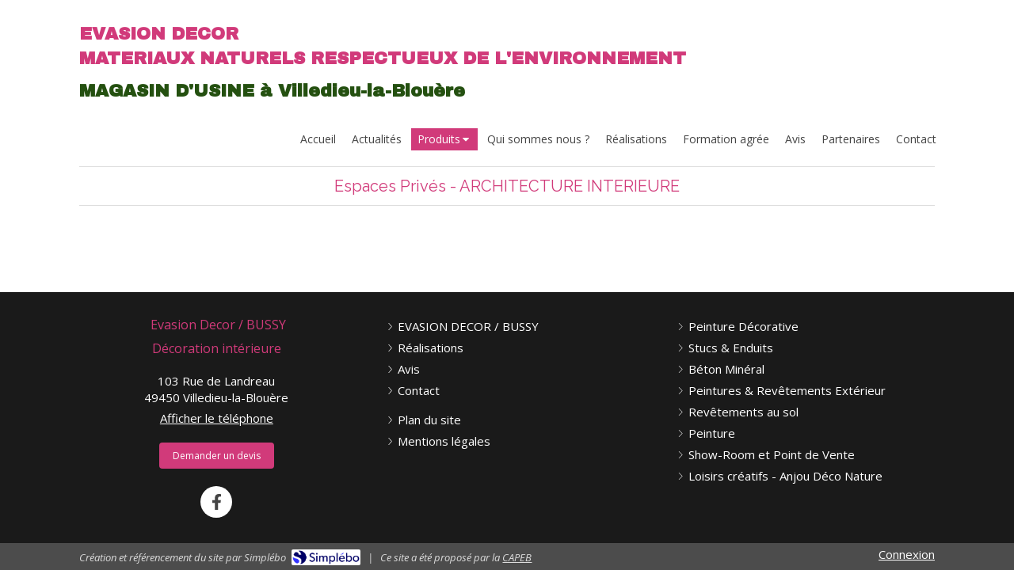

--- FILE ---
content_type: text/css
request_url: https://www.anjou-bussy-decor.fr/styles/pages/100122/1738747620/containers-specific-styles.css
body_size: -26
content:
.container_1148013_inner{position:relative}.container_1148013_inner:before{content:"";position:absolute;top:0;bottom:0;left:0;right:0;opacity:1.0}


--- FILE ---
content_type: text/javascript
request_url: https://assets.sbcdnsb.com/assets/themes/desktop/6/js/visitor-e0489b46.js
body_size: 495
content:
var global=(()=>{var s=Object.defineProperty;var t=(e,i)=>s(e,"name",{value:i,configurable:!0});globalThis.appTheme=globalThis.appTheme||{};appTheme.FixedComponents=function(){function e(){this.$body=$("body"),this.$menu=$("#menu"),this.$topBar=$("#top-bar"),this.fixedMenuEnabled=this.$body.hasClass("menu_fixed"),this.fixedTopBarEnabled=this.$body.hasClass("top_bar_fixed"),this.$menu.length&&(this.menuOffset=this.$menu.offset(),this.menuOffsetTop=this.menuOffset.top,this.menuHeight=this.$menu[0].offsetHeight),this.$topBar.length&&(this.topBarOffset=this.$topBar.offset(),this.topBarOffsetTop=this.topBarOffset.top,this.topBarHeight=this.$topBar[0].offsetHeight),this.init()}return t(e,"FixedComponents"),e.prototype={fixMenu:t(function(i){this.fixedMenuEnabled&&(i>this.getMenuOffsetTop()?this.$menu.css({position:"fixed",top:this.fixedTopBar()&&this.topBarHeight?this.topBarHeight:0,left:0,right:0,bottom:"inherit",zIndex:7200},100).addClass("menu_is_fixing"):this.$menu.css({position:"absolute",bottom:10,top:"inherit"}).removeClass("menu_is_fixing"))},"fixMenu"),fixTopBar:t(function(i){this.fixedTopBarEnabled&&(i>this.topBarOffsetTop?this.$topBar.css({position:"fixed",top:0,left:0,right:0,zIndex:7200},100).addClass("top_bar_is_fixing"):this.$topBar.css({position:"absolute"}).removeClass("top_bar_is_fixing"))},"fixTopBar"),fixComponents:t(function(){var i=this;$(document).scroll(function(){var o=$(window).scrollTop();i.fixMenu(o),i.fixTopBar(o)})},"fixComponents"),init:t(function(){(this.fixedMenuEnabled||this.fixedTopBarEnabled)&&this.fixComponents()},"init"),fixedMenu:t(function(){return this.$menu.hasClass("menu_is_fixing")},"fixedMenu"),fixedTopBar:t(function(){return this.$topBar.hasClass("top_bar_is_fixing")},"fixedTopBar"),getMenuOffsetTop:t(function(){var i=this.menuOffsetTop;return this.fixedTopBar()&&(i-=this.topBarHeight),i},"getMenuOffsetTop")},e}();globalThis.appTheme=globalThis.appTheme||{};appTheme.Header2=function(){function e(i){this.$html=$("#header2"),this.init()}return t(e,"Header2"),e.prototype={init:t(function(){this.adaptHeightToWindow()},"init"),adaptHeightToWindow:t(function(){$("body").hasClass("adapt_header2_height_to_window_on_desktop")&&this.$html.find(".sb-bloc-level-3:first").css("height",$(window).height()-this.$html.offset().top)},"adaptHeightToWindow")},e}();globalThis.appTheme=globalThis.appTheme||{};$(document).on("ready page:load",function(){var e=new appVisitor.Router;$(window).width()>=992&&(!e.isContextContent()&&!e.isContextPages()&&(appTheme.fixedComponents=new appTheme.FixedComponents),appTheme.header2=new appTheme.Header2)});})();
